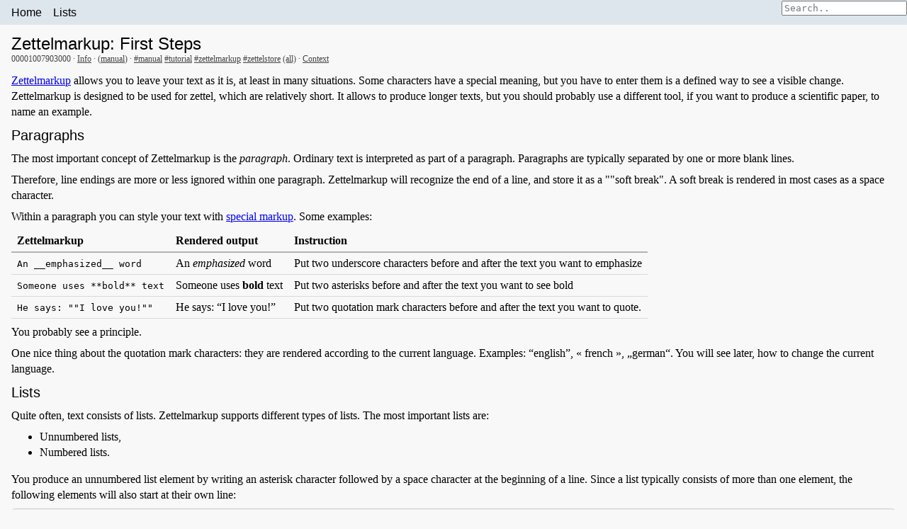

--- FILE ---
content_type: text/html; charset=utf-8
request_url: https://zettelstore.de/manual/h/00001007903000
body_size: 5019
content:
<!DOCTYPE html>
<html lang="en">
<head>
<meta charset="utf-8">
<meta content="width=device-width, initial-scale=1.0" name="viewport">
<meta content="Zettelstore" name="generator">
<meta content="telephone=no" name="format-detection">
<meta content="manual, tutorial, zettelmarkup, zettelstore" name="keywords">
<link href="/manual/z/00000000020001" rel="stylesheet">
<link href="/manual/z/00000000025001" rel="stylesheet">
<title>Zettelmarkup: First Steps</title>
</head>
<body><nav class="zs-menu"><a href="/manual/">Home</a>
<div class="zs-dropdown"><button>Lists</button><nav class="zs-dropdown-content"><a href="/manual/h">List Zettel</a><a href="/manual/h?q=%7Crole">List Roles</a><a href="/manual/h?q=%7Ctags">List Tags</a></nav></div>
<search><form action="/manual/h"><input dir="auto" inputmode="search" name="q" placeholder="Search.." title="General search field, with same behaviour as search field in search result list" type="search"></form>
</search></nav>
<main class="content">
<article>
<header>
<h1>Zettelmarkup: First Steps</h1>

<div class="zs-meta">00001007903000 &#183; <a href="/manual/i/00001007903000">Info</a> &#183; (<a href="/manual/h?q=role%3Amanual">manual</a>) &#183; <a href="/manual/h?q=tags%3A%23manual">#manual</a> <a href="/manual/h?q=tags%3A%23tutorial">#tutorial</a> <a href="/manual/h?q=tags%3A%23zettelmarkup">#zettelmarkup</a> <a href="/manual/h?q=tags%3A%23zettelstore">#zettelstore</a> <a href="/manual/h?q=tags%3A%23manual&amp;q=tags%3A%23tutorial&amp;q=tags%3A%23zettelmarkup&amp;q=tags%3A%23zettelstore">(all)</a> &#183; <a href="/manual/h?q=00001007903000+CONTEXT+DIRECTED">Context</a></div>
</header>
<p><a href="/manual/h/00001007000000">Zettelmarkup</a> allows you to leave your text as it is, at least in many situations. Some characters have a special meaning, but you have to enter them is a defined way to see a visible change. Zettelmarkup is designed to be used for zettel, which are relatively short. It allows to produce longer texts, but you should probably use a different tool, if you want to produce a scientific paper, to name an example.</p>
<h2 id="paragraphs">Paragraphs</h2>
<p>The most important concept of Zettelmarkup is the <em>paragraph</em>. Ordinary text is interpreted as part of a paragraph. Paragraphs are typically separated by one or more blank lines.</p><p>Therefore, line endings are more or less ignored within one paragraph. Zettelmarkup will recognize the end of a line, and store it as a &quot;&quot;soft break&quot;. A soft break is rendered in most cases as a space character.</p><p>Within a paragraph you can style your text with <a href="/manual/h/00001007040000">special markup</a>. Some examples:</p>
<table>
<thead>
<tr><th> Zettelmarkup</th><th>Rendered output</th><th>Instruction</th></tr>
</thead>
<tbody><tr><td><kbd>An __emphasized__ word</kbd></td><td>An <em>emphasized</em> word</td><td>Put two underscore characters before and after the text you want to emphasize</td></tr>
<tr><td><kbd>Someone uses **bold** text</kbd></td><td>Someone uses <strong>bold</strong> text</td><td>Put two asterisks before and after the text you want to see bold</td></tr>
<tr><td><kbd>He says: &quot;&quot;I love you!&quot;&quot;</kbd></td><td>He says: &ldquo;I love you!&rdquo;</td><td>Put two quotation mark characters before and after the text you want to quote.</td></tr>
</tbody>
</table>
<p>You probably see a principle.</p><p>One nice thing about the quotation mark characters: they are rendered according to the current language. Examples: <span lang="en">&ldquo;english&rdquo;</span>, <span lang="fr">&laquo;&nbsp;french&nbsp;&raquo;</span>, <span lang="de">&bdquo;german&ldquo;</span>. You will see later, how to change the current language.</p>
<h2 id="lists">Lists</h2>
<p>Quite often, text consists of lists. Zettelmarkup supports different types of lists. The most important lists are:</p>
<ul>
<li>Unnumbered lists,</li>
<li>Numbered lists.</li>
</ul>
<p>You produce an unnumbered list element by writing an asterisk character followed by a space character at the beginning of a line. Since a list typically consists of more than one element, the following elements will also start at their own line:</p><pre><code class="language-zmk">* First item
* Second item
* Third item</code></pre><p>This is rendered as:</p>
<div class="example">
<ul>
<li>First item</li>
<li>Second item</li>
<li>Third item</li>
</ul>
</div>
<p>Similar, an numbered list element begins a line with the number sign (sic!) followed by a space character:</p><pre><code class="language-zmk"># First item
# Second item
# Third item</code></pre><p>This is rendered as:</p>
<div class="example">
<ol>
<li>First item</li>
<li>Second item</li>
<li>Third item</li>
</ol>
</div>
<hr><p>After trying out these markup elements, you might want to continue with the <a href="/manual/h/00001007906000">second steps</a>.</p><nav>
<details open>
<summary>Incoming</summary>
<ul><li><a href="/manual/h/00001007900000">Zettelmarkup: Tutorial</a></li>
</ul>
</details>
</nav></article>
</main>
<footer><hr><p><a href="/home/doc/trunk/www/impri.wiki">Imprint / Privacy</a></p></footer>
</body>
</html>

--- FILE ---
content_type: text/css; charset=utf-8
request_url: https://zettelstore.de/manual/z/00000000020001
body_size: 6151
content:
/*-----------------------------------------------------------------------------
 * Copyright (c) 2020-present Detlef Stern
 *
 * This file is part of Zettelstore.
 *
 * Zettelstore is licensed under the latest version of the EUPL (European Union
 * Public License). Please see file LICENSE.txt for your rights and obligations
 * under this license.
 *
 * SPDX-License-Identifier: EUPL-1.2
 * SPDX-FileCopyrightText: 2020-present Detlef Stern
 *-----------------------------------------------------------------------------
 */

*,*::before,*::after {
    box-sizing: border-box;
  }
  html {
    font-family: serif;
    scroll-behavior: smooth;
    height: 100%;
  }
  body {
    margin: 0;
    min-height: 100vh;
    line-height: 1.4;
    background-color: #f8f8f8 ;
    height: 100%;
  }
  nav.zs-menu {
    background-color: hsl(210, 28%, 90%);
    overflow: auto;
    white-space: nowrap;
    font-family: sans-serif;
    padding-left: .5rem;
  }
  nav.zs-menu > a {
    float:left;
    display: block;
    text-align: center;
    padding:.41rem .5rem;
    text-decoration: none;
    color:black;
  }
  nav.zs-menu > a:hover, .zs-dropdown:hover button { background-color: hsl(210, 28%, 80%) }
  nav.zs-menu form { float: right }
  nav.zs-menu form input[type=text] {
    padding: .12rem;
    border: none;
    margin-top: .25rem;
    margin-right: .5rem;
  }
  .zs-dropdown {
    float: left;
    overflow: hidden;
  }
  .zs-dropdown > button {
    font-size: 16px;
    border: none;
    outline: none;
    color: black;
    padding:.41rem .5rem;
    background-color: inherit;
    font-family: inherit;
    margin: 0;
  }
  .zs-dropdown-content {
    display: none;
    position: absolute;
    background-color: #f9f9f9;
    min-width: 160px;
    box-shadow: 0px 8px 16px 0px rgba(0,0,0,0.2);
    z-index: 1;
  }
  .zs-dropdown-content > a {
    float: none;
    color: black;
    padding:.41rem .5rem;
    text-decoration: none;
    display: block;
    text-align: left;
  }
  .zs-dropdown-content > a:hover { background-color: hsl(210, 28%, 75%) }
  .zs-dropdown:hover > .zs-dropdown-content { display: block }
  main { padding: 0 1rem }
  article > * + * { margin-top: .5rem }
  article header {
    padding: 0;
    margin: 0;
  }
  h1,h2,h3,h4,h5,h6 { font-family:sans-serif; font-weight:normal; margin:.4em 0 }
  h1 { font-size:1.5em }
  h2 { font-size:1.25em }
  h3 { font-size:1.15em }
  h4 { font-size:1.05em; font-weight: bold }
  h5 { font-size:1.05em }
  h6 { font-size:1.05em; font-weight: lighter }
  p { margin: .5em 0 0 0 }
  p.zs-meta-zettel { margin-top: .5em; margin-left: .5em }
  li,figure,figcaption,dl { margin: 0 }
  dt { margin: .5em 0 0 0 }
  dt+dd { margin-top: 0 }
  dd { margin: .5em 0 0 2em }
  dd > p:first-child { margin: 0 0 0 0 }
  blockquote {
    border-left: .5em solid lightgray;
    padding-left: 1em;
    margin-left: 1em;
    margin-right: 2em;
  }
  blockquote p { margin-bottom: .5em }
  table {
    border-collapse: collapse;
    border-spacing: 0;
    max-width: 100%;
  }
  td, th {text-align: left; padding: .25em .5em;}
  th { font-weight: bold }
  thead th { border-bottom: 2px solid hsl(0, 0%, 70%) }
  td { border-bottom: 1px solid hsl(0, 0%, 85%) }
  main form {
    padding: 0 .5em;
    margin: .5em 0 0 0;
  }
  main form:after {
    content: ".";
    display: block;
    height: 0;
    clear: both;
    visibility: hidden;
  }
  main form div { margin: .5em 0 0 0 }
  input { font-family: monospace }
  input[type="submit"],button,select { font: inherit }
  label { font-family: sans-serif; font-size:.9rem }
  textarea {
    font-family: monospace;
    resize: vertical;
    width: 100%;
  }
  .zs-input {
    padding: .5em;
    display:block;
    border:none;
    border-bottom:1px solid #ccc;
    width:100%;
  }
  input.zs-primary { float:right }
  input.zs-secondary { float:left }
  input.zs-upload {
    padding-left: 1em;
    padding-right: 1em;
  }
  a:not([class]) { text-decoration-skip-ink: auto }
  a.broken { text-decoration: line-through }
  a[rel~="external"]::after { content: "➚"; display: inline-block }
  img { max-width: 100% }
  img.right { float: right }
  ol.zs-endnotes {
    padding-top: .5em;
    border-top: 1px solid;
  }
  kbd { font-family:monospace }
  code,pre {
    font-family: monospace;
    font-size: 85%;
  }
  code {
    padding: .1em .2em;
    background: #f0f0f0;
    border: 1px solid #ccc;
    border-radius: .25em;
  }
  pre {
    padding: .5em .7em;
    max-width: 100%;
    overflow: auto;
    border: 1px solid #ccc;
    border-radius: .5em;
    background: #f0f0f0;
  }
  pre code {
    font-size: 95%;
    position: relative;
    padding: 0;
    border: none;
  }
  div.zs-indication {
    padding: .5em .7em;
    max-width: 100%;
    border-radius: .5em;
    border: 1px solid black;
  }
  div.zs-indication p:first-child { margin-top: 0 }
  span.zs-indication {
    border: 1px solid black;
    border-radius: .25em;
    padding: .1rem .2em;
    font-size: 95%;
  }
  .zs-info {
    background-color: lightblue;
    padding: .5em 1em;
  }
  .zs-warning {
    background-color: lightyellow;
    padding: .5em 1em;
  }
  .zs-error {
    background-color: lightpink;
    border-style: none !important;
    font-weight: bold;
  }
  td.left, th.left { text-align:left }
  td.center, th.center { text-align:center }
  td.right, th.right { text-align:right }
  .zs-font-size-0 { font-size:75% }
  .zs-font-size-1 { font-size:83% }
  .zs-font-size-2 { font-size:100% }
  .zs-font-size-3 { font-size:117% }
  .zs-font-size-4 { font-size:150% }
  .zs-font-size-5 { font-size:200% }
  .zs-deprecated { border-style: dashed; padding: .2em }
  .zs-meta {
    font-size:.75rem;
    color:#444;
    margin-bottom:1em;
  }
  .zs-meta a { color:#444 }
  h1+.zs-meta { margin-top:-1em }
  nav > details { margin-top:1em }
  details > summary {
    width: 100%;
    background-color: #eee;
    font-family:sans-serif;
  }
  details > ul {
    margin-top:0;
    padding-left:2em;
    background-color: #eee;
  }
  footer { padding: 0 1em }
  @media (prefers-reduced-motion: reduce) {
    * {
      animation-duration: 0.01ms !important;
      animation-iteration-count: 1 !important;
      transition-duration: 0.01ms !important;
      scroll-behavior: auto !important;
    }
  }


--- FILE ---
content_type: text/css; charset=utf-8
request_url: https://zettelstore.de/manual/z/00000000025001
body_size: -97
content:
/* User-defined CSS */
.example { border-style: dotted !important }